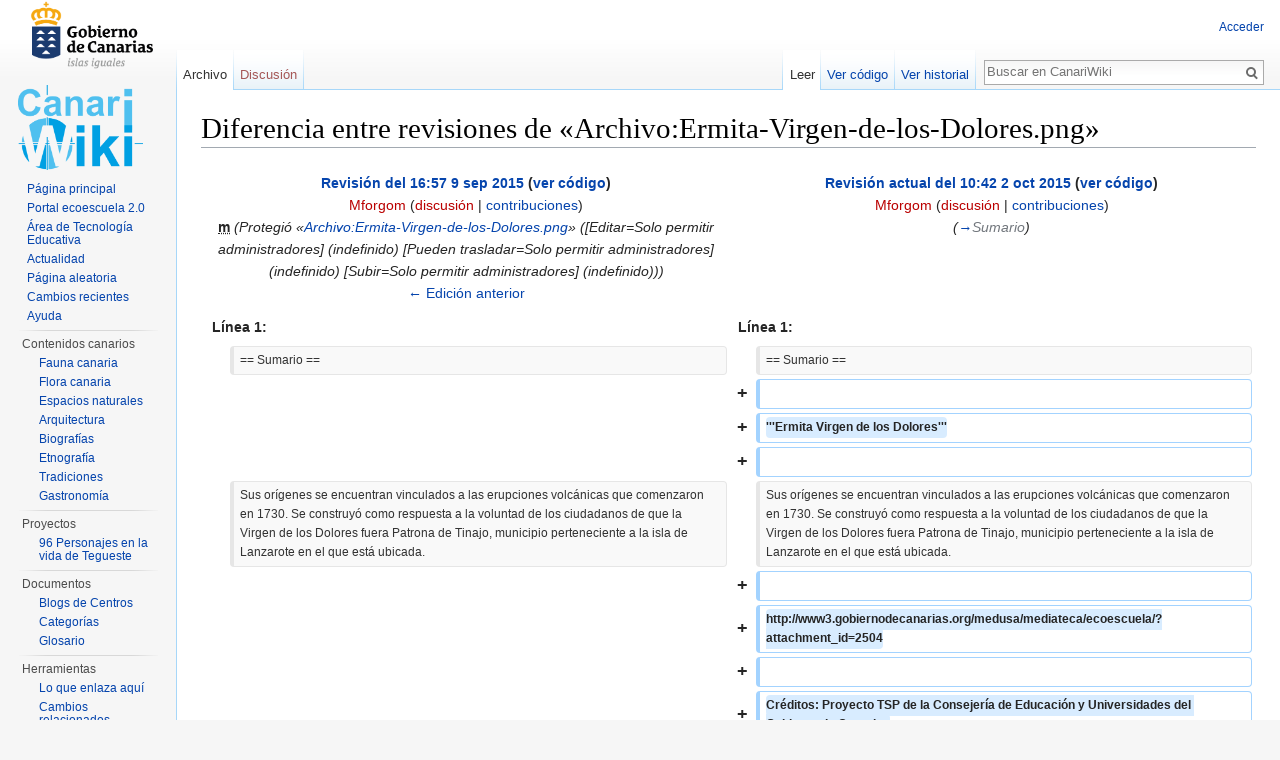

--- FILE ---
content_type: text/html; charset=UTF-8
request_url: https://www3.gobiernodecanarias.org/medusa/wiki/index.php?title=Archivo:Ermita-Virgen-de-los-Dolores.png&oldid=4839&diff=prev
body_size: 8863
content:
<!DOCTYPE html>
<html class="client-nojs" lang="es" dir="ltr">
<head>
<meta charset="UTF-8"/>
<title>Diferencia entre revisiones de «Archivo:Ermita-Virgen-de-los-Dolores.png» - CanariWiki</title>
<script>document.documentElement.className = document.documentElement.className.replace( /(^|\s)client-nojs(\s|$)/, "$1client-js$2" );</script>
<script>(window.RLQ=window.RLQ||[]).push(function(){mw.config.set({"wgCanonicalNamespace":"File","wgCanonicalSpecialPageName":false,"wgNamespaceNumber":6,"wgPageName":"Archivo:Ermita-Virgen-de-los-Dolores.png","wgTitle":"Ermita-Virgen-de-los-Dolores.png","wgCurRevisionId":4839,"wgRevisionId":4839,"wgArticleId":1089,"wgIsArticle":true,"wgIsRedirect":false,"wgAction":"view","wgUserName":null,"wgUserGroups":["*"],"wgCategories":[],"wgBreakFrames":false,"wgPageContentLanguage":"es","wgPageContentModel":"wikitext","wgSeparatorTransformTable":[",\t."," \t,"],"wgDigitTransformTable":["",""],"wgDefaultDateFormat":"dmy","wgMonthNames":["","enero","febrero","marzo","abril","mayo","junio","julio","agosto","septiembre","octubre","noviembre","diciembre"],"wgMonthNamesShort":["","ene","feb","mar","abr","may","jun","jul","ago","sep","oct","nov","dic"],"wgRelevantPageName":"Archivo:Ermita-Virgen-de-los-Dolores.png","wgRelevantArticleId":1089,"wgRequestId":"1eb4ddce0fdebc59dbc16e29","wgIsProbablyEditable":false,"wgRelevantPageIsProbablyEditable":false,"wgRestrictionEdit":["sysop"],"wgRestrictionMove":["sysop"],"wgRestrictionUpload":["sysop"],"wgWikiEditorEnabledModules":{"toolbar":true,"preview":true,"publish":true},"wgVisualEditor":{"pageLanguageCode":"es","pageLanguageDir":"ltr","usePageImages":false,"usePageDescriptions":false},"wgDiffOldId":3435,"wgDiffNewId":4839,"wgVisualEditorToolbarScrollOffset":0,"wgEditSubmitButtonLabelPublish":false});mw.loader.state({"site.styles":"ready","noscript":"ready","user.styles":"ready","user":"ready","user.options":"loading","user.tokens":"loading","mediawiki.diff.styles":"ready","filepage":"ready","mediawiki.action.view.filepage":"ready","ext.visualEditor.desktopArticleTarget.noscript":"ready","mediawiki.legacy.shared":"ready","mediawiki.legacy.commonPrint":"ready","mediawiki.sectionAnchor":"ready","mediawiki.skinning.interface":"ready","skins.vector.styles":"ready"});mw.loader.implement("user.options@0qprsob",function($,jQuery,require,module){mw.user.options.set({"variant":"es"});});mw.loader.implement("user.tokens@1oxje1j",function ( $, jQuery, require, module ) {
mw.user.tokens.set({"editToken":"+\\","patrolToken":"+\\","watchToken":"+\\","csrfToken":"+\\"});/*@nomin*/

});mw.loader.load(["mediawiki.action.view.metadata","site","mediawiki.page.startup","mediawiki.user","mediawiki.hidpi","mediawiki.page.ready","mediawiki.searchSuggest","ext.visualEditor.desktopArticleTarget.init","ext.visualEditor.targetLoader","skins.vector.js"]);});</script>
<link rel="stylesheet" href="/medusa/wiki/load.php?debug=false&amp;lang=es&amp;modules=ext.visualEditor.desktopArticleTarget.noscript%7Cmediawiki.action.view.filepage%7Cmediawiki.diff.styles%7Cmediawiki.legacy.commonPrint%2Cshared%7Cmediawiki.sectionAnchor%7Cmediawiki.skinning.interface%7Cskins.vector.styles&amp;only=styles&amp;skin=vector"/>
<script async="" src="/medusa/wiki/load.php?debug=false&amp;lang=es&amp;modules=startup&amp;only=scripts&amp;skin=vector"></script>
<meta name="ResourceLoaderDynamicStyles" content=""/>
<link rel="stylesheet" href="/medusa/wiki/load.php?debug=false&amp;lang=es&amp;modules=site.styles&amp;only=styles&amp;skin=vector"/>
<meta name="generator" content="MediaWiki 1.30.1"/>
<meta name="robots" content="noindex,nofollow"/>
<link rel="shortcut icon" href="/favicon.ico"/>
<link rel="search" type="application/opensearchdescription+xml" href="/medusa/wiki/opensearch_desc.php" title="CanariWiki (es)"/>
<link rel="EditURI" type="application/rsd+xml" href="https://www3.gobiernodecanarias.org/medusa/wiki/api.php?action=rsd"/>
<link rel="alternate" type="application/atom+xml" title="Suministro Atom de CanariWiki" href="/medusa/wiki/index.php?title=Especial:CambiosRecientes&amp;feed=atom"/>
<!--[if lt IE 9]><script src="/resources/lib/html5shiv/html5shiv.min.js"></script><![endif]-->
</head>
<body class="mediawiki ltr sitedir-ltr mw-hide-empty-elt ns-6 ns-subject page-Archivo_Ermita-Virgen-de-los-Dolores_png rootpage-Archivo_Ermita-Virgen-de-los-Dolores_png skin-vector action-view">		<div id="logogobcan" class="noprint"></div>
		<div id="mw-page-base" class="noprint"></div>
		<div id="mw-head-base" class="noprint"></div>
		<div id="content" class="mw-body" role="main">
			<a id="top"></a>

						<div class="mw-indicators mw-body-content">
</div>
			<h1 id="firstHeading" class="firstHeading" lang="es">Diferencia entre revisiones de «Archivo:Ermita-Virgen-de-los-Dolores.png»</h1>
									<div id="bodyContent" class="mw-body-content">
									<div id="siteSub">De CanariWiki</div>
								<div id="contentSub"></div>
												<div id="jump-to-nav" class="mw-jump">
					Saltar a:					<a href="#mw-head">navegación</a>, 					<a href="#p-search">buscar</a>
				</div>
				<div id="mw-content-text"><div id="mw-imagepage-content" lang="es" dir="ltr" class="mw-content-ltr"><table class="diff diff-contentalign-left" data-mw="interface">
				<col class="diff-marker" />
				<col class="diff-content" />
				<col class="diff-marker" />
				<col class="diff-content" />
				<tr style="vertical-align: top;" lang="es">
				<td colspan="2" class="diff-otitle"><div id="mw-diff-otitle1"><strong><a href="/medusa/wiki/index.php?title=Archivo:Ermita-Virgen-de-los-Dolores.png&amp;oldid=3435" title="Archivo:Ermita-Virgen-de-los-Dolores.png">Revisión del 16:57 9 sep 2015</a> <span class="mw-diff-edit">(<a href="/medusa/wiki/index.php?title=Archivo:Ermita-Virgen-de-los-Dolores.png&amp;action=edit&amp;oldid=3435" title="Archivo:Ermita-Virgen-de-los-Dolores.png">ver código</a>)</span></strong></div><div id="mw-diff-otitle2"><a href="/medusa/wiki/index.php?title=Usuario:Mforgom&amp;action=edit&amp;redlink=1" class="new mw-userlink" title="Usuario:Mforgom (la página no existe)"><bdi>Mforgom</bdi></a> <span class="mw-usertoollinks">(<a href="/medusa/wiki/index.php?title=Usuario_discusi%C3%B3n:Mforgom&amp;action=edit&amp;redlink=1" class="new mw-usertoollinks-talk" title="Usuario discusión:Mforgom (la página no existe)">discusión</a> | <a href="/medusa/wiki/index.php?title=Especial:Contribuciones/Mforgom" class="mw-usertoollinks-contribs" title="Especial:Contribuciones/Mforgom">contribuciones</a>)</span></div><div id="mw-diff-otitle3"><abbr class="minoredit" title="Esta es una edición menor">m</abbr> <span class="comment">(Protegió «<a href="/medusa/wiki/index.php?title=Archivo:Ermita-Virgen-de-los-Dolores.png" title="Archivo:Ermita-Virgen-de-los-Dolores.png">Archivo:Ermita-Virgen-de-los-Dolores.png</a>» ([Editar=Solo permitir administradores] (indefinido) [Pueden trasladar=Solo permitir administradores] (indefinido) [Subir=Solo permitir administradores] (indefinido)))</span></div><div id="mw-diff-otitle5"></div><div id="mw-diff-otitle4"><a href="/medusa/wiki/index.php?title=Archivo:Ermita-Virgen-de-los-Dolores.png&amp;diff=prev&amp;oldid=3435" title="Archivo:Ermita-Virgen-de-los-Dolores.png" id="differences-prevlink">← Edición anterior</a></div></td>
				<td colspan="2" class="diff-ntitle"><div id="mw-diff-ntitle1"><strong><a href="/medusa/wiki/index.php?title=Archivo:Ermita-Virgen-de-los-Dolores.png&amp;oldid=4839" title="Archivo:Ermita-Virgen-de-los-Dolores.png">Revisión actual del 10:42 2 oct 2015</a> <span class="mw-diff-edit">(<a href="/medusa/wiki/index.php?title=Archivo:Ermita-Virgen-de-los-Dolores.png&amp;action=edit" title="Archivo:Ermita-Virgen-de-los-Dolores.png">ver código</a>)</span> </strong></div><div id="mw-diff-ntitle2"><a href="/medusa/wiki/index.php?title=Usuario:Mforgom&amp;action=edit&amp;redlink=1" class="new mw-userlink" title="Usuario:Mforgom (la página no existe)"><bdi>Mforgom</bdi></a> <span class="mw-usertoollinks">(<a href="/medusa/wiki/index.php?title=Usuario_discusi%C3%B3n:Mforgom&amp;action=edit&amp;redlink=1" class="new mw-usertoollinks-talk" title="Usuario discusión:Mforgom (la página no existe)">discusión</a> | <a href="/medusa/wiki/index.php?title=Especial:Contribuciones/Mforgom" class="mw-usertoollinks-contribs" title="Especial:Contribuciones/Mforgom">contribuciones</a>)</span> </div><div id="mw-diff-ntitle3"> <span class="comment">(<a href="#Sumario">→</a>‎<span dir="auto"><span class="autocomment">Sumario</span></span>)</span></div><div id="mw-diff-ntitle5"></div><div id="mw-diff-ntitle4">&#160;</div></td>
				</tr><tr><td colspan="2" class="diff-lineno" id="mw-diff-left-l1" >Línea 1:</td>
<td colspan="2" class="diff-lineno">Línea 1:</td></tr>
<tr><td class='diff-marker'>&#160;</td><td class='diff-context'><div>== Sumario ==</div></td><td class='diff-marker'>&#160;</td><td class='diff-context'><div>== Sumario ==</div></td></tr>
<tr><td colspan="2">&#160;</td><td class='diff-marker'>+</td><td class='diff-addedline'><div><ins class="diffchange"></ins></div></td></tr>
<tr><td colspan="2">&#160;</td><td class='diff-marker'>+</td><td class='diff-addedline'><div><ins class="diffchange">'''Ermita Virgen de los Dolores'''</ins></div></td></tr>
<tr><td colspan="2">&#160;</td><td class='diff-marker'>+</td><td class='diff-addedline'><div><ins class="diffchange"></ins></div></td></tr>
<tr><td class='diff-marker'>&#160;</td><td class='diff-context'><div>Sus orígenes se encuentran vinculados a las erupciones volcánicas que comenzaron en 1730. Se construyó como respuesta a la voluntad de los ciudadanos de que la Virgen de los Dolores fuera Patrona de Tinajo, municipio perteneciente a la isla de Lanzarote en el que está ubicada.</div></td><td class='diff-marker'>&#160;</td><td class='diff-context'><div>Sus orígenes se encuentran vinculados a las erupciones volcánicas que comenzaron en 1730. Se construyó como respuesta a la voluntad de los ciudadanos de que la Virgen de los Dolores fuera Patrona de Tinajo, municipio perteneciente a la isla de Lanzarote en el que está ubicada.</div></td></tr>
<tr><td colspan="2">&#160;</td><td class='diff-marker'>+</td><td class='diff-addedline'><div><ins class="diffchange"></ins></div></td></tr>
<tr><td colspan="2">&#160;</td><td class='diff-marker'>+</td><td class='diff-addedline'><div><ins class="diffchange">http://www3.gobiernodecanarias.org/medusa/mediateca/ecoescuela/?attachment_id=2504</ins></div></td></tr>
<tr><td colspan="2">&#160;</td><td class='diff-marker'>+</td><td class='diff-addedline'><div><ins class="diffchange"></ins></div></td></tr>
<tr><td colspan="2">&#160;</td><td class='diff-marker'>+</td><td class='diff-addedline'><div><ins class="diffchange">Créditos: Proyecto TSP de la Consejería de Educación y Universidades del Gobierno de Canarias</ins></div></td></tr>
<tr><td colspan="2">&#160;</td><td class='diff-marker'>+</td><td class='diff-addedline'><div><ins class="diffchange"></ins></div></td></tr>
<tr><td colspan="2">&#160;</td><td class='diff-marker'>+</td><td class='diff-addedline'><div><ins class="diffchange">[[Archivo:Logos_proyecto_tsp.png]]</ins></div></td></tr>
<tr><td colspan="2">&#160;</td><td class='diff-marker'>+</td><td class='diff-addedline'><div><ins class="diffchange"></ins></div></td></tr>
<tr><td class='diff-marker'>&#160;</td><td class='diff-context'><div>== Licencia ==</div></td><td class='diff-marker'>&#160;</td><td class='diff-context'><div>== Licencia ==</div></td></tr>
<tr><td class='diff-marker'>&#160;</td><td class='diff-context'><div>{{CC by-nc-sa}}</div></td><td class='diff-marker'>&#160;</td><td class='diff-context'><div>{{CC by-nc-sa}}</div></td></tr>
</table><hr class='diff-hr' id='mw-oldid' />
		<h2 class='diff-currentversion-title'>Revisión actual del 10:42 2 oct 2015</h2>
<div class="mw-parser-output"><h2><span class="mw-headline" id="Sumario">Sumario</span></h2>
<p><b>Ermita Virgen de los Dolores</b>
</p><p>Sus orígenes se encuentran vinculados a las erupciones volcánicas que comenzaron en 1730. Se construyó como respuesta a la voluntad de los ciudadanos de que la Virgen de los Dolores fuera Patrona de Tinajo, municipio perteneciente a la isla de Lanzarote en el que está ubicada.
</p><p><a rel="nofollow" class="external free" href="http://www3.gobiernodecanarias.org/medusa/mediateca/ecoescuela/?attachment_id=2504">http://www3.gobiernodecanarias.org/medusa/mediateca/ecoescuela/?attachment_id=2504</a>
</p><p>Créditos: Proyecto TSP de la Consejería de Educación y Universidades del Gobierno de Canarias
</p>
<div class="MediaTransformError" style="width: 493px; height: 0px; display:inline-block;">Error al crear miniatura: No se ha podido guardar la miniatura</div>
<h2><span class="mw-headline" id="Licencia">Licencia</span></h2>
<p>Licencia Creative commons: <b>Atribución-NoComercial-CompartirIgual</b> || <b>(CC BY-NC-SA)</b> || <img alt="Cc-by new.svg" src="/medusa/wiki/images/thumb/3/3c/Cc-by_new.svg/25px-Cc-by_new.svg.png" width="25" height="25" srcset="/medusa/wiki/images/thumb/3/3c/Cc-by_new.svg/38px-Cc-by_new.svg.png 1.5x, /medusa/wiki/images/thumb/3/3c/Cc-by_new.svg/50px-Cc-by_new.svg.png 2x" />&#160;<img alt="Cc-nc.svg" src="/medusa/wiki/images/thumb/d/db/Cc-nc.svg/25px-Cc-nc.svg.png" width="25" height="25" srcset="/medusa/wiki/images/thumb/d/db/Cc-nc.svg/38px-Cc-nc.svg.png 1.5x, /medusa/wiki/images/thumb/d/db/Cc-nc.svg/50px-Cc-nc.svg.png 2x" />&#160;<img alt="Cc-sa.svg" src="/medusa/wiki/images/thumb/2/29/Cc-sa.svg/25px-Cc-sa.svg.png" width="25" height="25" srcset="/medusa/wiki/images/thumb/2/29/Cc-sa.svg/38px-Cc-sa.svg.png 1.5x, /medusa/wiki/images/thumb/2/29/Cc-sa.svg/50px-Cc-sa.svg.png 2x" />
</p>
<div class="floatleft"><a href="/medusa/wiki/index.php?title=Archivo:Cc-by_new.svg" class="image" title="Atribution"><img alt="Atribution" src="/medusa/wiki/images/thumb/3/3c/Cc-by_new.svg/40px-Cc-by_new.svg.png" width="40" height="40" srcset="/medusa/wiki/images/thumb/3/3c/Cc-by_new.svg/60px-Cc-by_new.svg.png 1.5x, /medusa/wiki/images/thumb/3/3c/Cc-by_new.svg/80px-Cc-by_new.svg.png 2x" /></a></div>
<p><b>Atribución</b> (BY)
El beneficiario de la licencia tiene el derecho de copiar, distribuir, exhibir y representar la obra y hacer obras derivadas siempre y cuando reconozca y cite la obra de la forma especificada por el autor o el licenciante.
</p>
<div class="floatleft"><a href="/medusa/wiki/index.php?title=Archivo:Cc-nc.svg" class="image" title="Non-commercial"><img alt="Non-commercial" src="/medusa/wiki/images/thumb/d/db/Cc-nc.svg/40px-Cc-nc.svg.png" width="40" height="40" srcset="/medusa/wiki/images/thumb/d/db/Cc-nc.svg/60px-Cc-nc.svg.png 1.5x, /medusa/wiki/images/thumb/d/db/Cc-nc.svg/80px-Cc-nc.svg.png 2x" /></a></div>
<p><b>No Comercial</b> (NC)
El beneficiario de la licencia tiene el derecho de copiar, distribuir, exhibir y representar la obra y hacer obras derivadas para fines no comerciales.
</p>
<div class="floatleft"><a href="/medusa/wiki/index.php?title=Archivo:Cc-sa.svg" class="image" title="Share-alike"><img alt="Share-alike" src="/medusa/wiki/images/thumb/2/29/Cc-sa.svg/40px-Cc-sa.svg.png" width="40" height="40" srcset="/medusa/wiki/images/thumb/2/29/Cc-sa.svg/60px-Cc-sa.svg.png 1.5x, /medusa/wiki/images/thumb/2/29/Cc-sa.svg/80px-Cc-sa.svg.png 2x" /></a></div>
<p><b>Compartir Igual</b> (SA)
El beneficiario de la licencia tiene el derecho de distribuir obras derivadas bajo una licencia idéntica a la licencia que regula la obra original.
</p>
<!-- 
NewPP limit report
Cached time: 20260125211643
Cache expiry: 86400
Dynamic content: false
CPU time usage: 0.013 seconds
Real time usage: 0.028 seconds
Preprocessor visited node count: 8/1000000
Preprocessor generated node count: 22/1000000
Post‐expand include size: 940/2097152 bytes
Template argument size: 0/2097152 bytes
Highest expansion depth: 2/40
Expensive parser function count: 0/100
-->
<!--
Transclusion expansion time report (%,ms,calls,template)
100.00%    2.004      1 Plantilla:CC_by-nc-sa
100.00%    2.004      1 -total
-->
</div>
<!-- Saved in parser cache with key canari_wiki:pcache:idhash:1089-0!canonical and timestamp 20260125211643 and revision id 4839
 -->
</div><h2 id="filehistory">Historial del archivo</h2>
<div id="mw-imagepage-section-filehistory">
<p>Haz clic sobre una fecha/hora para ver el
archivo a esa fecha.
</p>
<table class="wikitable filehistory">
<tr><th></th><th>Fecha y hora</th><th>Miniatura</th><th>Dimensiones</th><th>Usuario</th><th>Comentario</th></tr>
<tr><td>actual</td><td class='filehistory-selected' style='white-space: nowrap;'><a href="/medusa/wiki/images/1/11/Ermita-Virgen-de-los-Dolores.png">16:57 9 sep 2015</a></td><td><a href="/medusa/wiki/images/1/11/Ermita-Virgen-de-los-Dolores.png"><img alt="Miniatura de la versión del 16:57 9 sep 2015" src="/medusa/wiki/images/thumb/1/11/Ermita-Virgen-de-los-Dolores.png/120px-Ermita-Virgen-de-los-Dolores.png" width="120" height="85" /></a></td><td>700 × 495 <span style="white-space: nowrap;">(216 KB)</span></td><td><a href="/medusa/wiki/index.php?title=Usuario:Mforgom&amp;action=edit&amp;redlink=1" class="new mw-userlink" title="Usuario:Mforgom (la página no existe)"><bdi>Mforgom</bdi></a><span style="white-space: nowrap;"> <span class="mw-usertoollinks">(<a href="/medusa/wiki/index.php?title=Usuario_discusi%C3%B3n:Mforgom&amp;action=edit&amp;redlink=1" class="new mw-usertoollinks-talk" title="Usuario discusión:Mforgom (la página no existe)">discusión</a> | <a href="/medusa/wiki/index.php?title=Especial:Contribuciones/Mforgom" class="mw-usertoollinks-contribs" title="Especial:Contribuciones/Mforgom">contribuciones</a>)</span></span></td><td dir="ltr">Sus orígenes se encuentran vinculados a las erupciones volcánicas que comenzaron en 1730. Se construyó como respuesta a la voluntad de los ciudadanos de que la Virgen de los Dolores fuera Patrona de Tinajo, municipio perteneciente a la isla de Lanza...</td></tr>
</table>

</div>
<ul>
<li id="mw-imagepage-upload-disallowed">No puedes sobrescribir este archivo.</li>
</ul>
<h2 id="filelinks">Usos del archivo</h2>
<div id='mw-imagepage-section-linkstoimage'>
<p>La siguiente página enlaza a este archivo:
</p><ul class="mw-imagepage-linkstoimage">
<li class="mw-imagepage-linkstoimage-ns0"><a href="/medusa/wiki/index.php?title=Ermita_Virgen_de_los_Dolores" title="Ermita Virgen de los Dolores">Ermita Virgen de los Dolores</a></li>
</ul>
</div>
<h2 id="metadata">Metadatos</h2>
<div class="mw-imagepage-section-metadata">Este archivo contiene información adicional, probablemente añadida por la cámara digital o el escáner usado para crearlo o digitalizarlo.
Si el archivo ha sido modificado desde su estado original, pueden haberse perdido algunos detalles.<table id="mw_metadata" class="mw_metadata">
<tr class="exif-xresolution collapsable"><th>Resolución horizontal</th><td>37,8 dpc</td></tr><tr class="exif-yresolution collapsable"><th>Resolución vertical</th><td>37,8 dpc</td></tr></table>
</div>
</div>					<div class="printfooter">
						Obtenido de «<a dir="ltr" href="https://www3.gobiernodecanarias.org/medusa/wiki/index.php?title=Archivo:Ermita-Virgen-de-los-Dolores.png&amp;oldid=4839">https://www3.gobiernodecanarias.org/medusa/wiki/index.php?title=Archivo:Ermita-Virgen-de-los-Dolores.png&amp;oldid=4839</a>»					</div>
				<div id="catlinks" class="catlinks catlinks-allhidden" data-mw="interface"></div>				<div class="visualClear"></div>
							</div>
		</div>
		<div id="mw-navigation">
			<h2>Menú de navegación</h2>

			<div id="mw-head">
									<div id="p-personal" role="navigation" class="" aria-labelledby="p-personal-label">
						<h3 id="p-personal-label">Herramientas personales</h3>
						<ul>
							<li id="pt-createaccount"><a href="/medusa/wiki/index.php?title=Especial:Crear_una_cuenta&amp;returnto=Archivo%3AErmita-Virgen-de-los-Dolores.png&amp;returntoquery=oldid%3D4839%26diff%3Dprev" title="Te recomendamos crear una cuenta e iniciar sesión; sin embargo, no es obligatorio">Crear una cuenta</a></li><li id="pt-login"><a href="/medusa/wiki/index.php?title=Especial:Entrar&amp;returnto=Archivo%3AErmita-Virgen-de-los-Dolores.png&amp;returntoquery=oldid%3D4839%26diff%3Dprev" title="Te recomendamos iniciar sesión, aunque no es obligatorio [o]" accesskey="o">Acceder</a></li>						</ul>
					</div>
									<div id="left-navigation">
										<div id="p-namespaces" role="navigation" class="vectorTabs" aria-labelledby="p-namespaces-label">
						<h3 id="p-namespaces-label">Espacios de nombres</h3>
						<ul>
															<li  id="ca-nstab-image" class="selected"><span><a href="/medusa/wiki/index.php?title=Archivo:Ermita-Virgen-de-los-Dolores.png"  title="Ver la página del archivo [c]" accesskey="c">Archivo</a></span></li>
															<li  id="ca-talk" class="new"><span><a href="/medusa/wiki/index.php?title=Archivo_discusi%C3%B3n:Ermita-Virgen-de-los-Dolores.png&amp;action=edit&amp;redlink=1"  title="Discusión acerca de la página de contenido [t]" accesskey="t" rel="discussion">Discusión</a></span></li>
													</ul>
					</div>
										<div id="p-variants" role="navigation" class="vectorMenu emptyPortlet" aria-labelledby="p-variants-label">
												<h3 id="p-variants-label">
							<span>Variantes</span><a href="#"></a>
						</h3>

						<div class="menu">
							<ul>
															</ul>
						</div>
					</div>
									</div>
				<div id="right-navigation">
										<div id="p-views" role="navigation" class="vectorTabs" aria-labelledby="p-views-label">
						<h3 id="p-views-label">Vistas</h3>
						<ul>
															<li id="ca-view" class="selected"><span><a href="/medusa/wiki/index.php?title=Archivo:Ermita-Virgen-de-los-Dolores.png" >Leer</a></span></li>
															<li id="ca-viewsource"><span><a href="/medusa/wiki/index.php?title=Archivo:Ermita-Virgen-de-los-Dolores.png&amp;action=edit"  title="Esta página está protegida.&#10;Puedes ver su código fuente [e]" accesskey="e">Ver código</a></span></li>
															<li id="ca-history" class="collapsible"><span><a href="/medusa/wiki/index.php?title=Archivo:Ermita-Virgen-de-los-Dolores.png&amp;action=history"  title="Versiones anteriores de esta página [h]" accesskey="h">Ver historial</a></span></li>
													</ul>
					</div>
										<div id="p-cactions" role="navigation" class="vectorMenu emptyPortlet" aria-labelledby="p-cactions-label">
						<h3 id="p-cactions-label"><span>Más</span><a href="#"></a></h3>

						<div class="menu">
							<ul>
															</ul>
						</div>
					</div>
										<div id="p-search" role="search">
						<h3>
							<label for="searchInput">Buscar</label>
						</h3>

						<form action="/medusa/wiki/index.php" id="searchform">
							<div id="simpleSearch">
							<input type="search" name="search" placeholder="Buscar en CanariWiki" title="Buscar en CanariWiki [f]" accesskey="f" id="searchInput"/><input type="hidden" value="Especial:Buscar" name="title"/><input type="submit" name="fulltext" value="Buscar" title="Buscar este texto en las páginas" id="mw-searchButton" class="searchButton mw-fallbackSearchButton"/><input type="submit" name="go" value="Ir" title="Ir a la página con este nombre exacto si existe" id="searchButton" class="searchButton"/>							</div>
						</form>
					</div>
									</div>
			</div>
			<div id="mw-panel">
				<div id="p-logo" role="banner"><a class="mw-wiki-logo" href="/medusa/wiki/index.php?title=P%C3%A1gina_principal"  title="Visitar la página principal"></a></div>
						<div class="portal" role="navigation" id='p-navigation' aria-labelledby='p-navigation-label'>
			<h3 id='p-navigation-label'>Navegación</h3>

			<div class="body">
									<ul>
						<li id="n-mainpage-description"><a href="/medusa/wiki/index.php?title=P%C3%A1gina_principal" title="Visitar la página principal [z]" accesskey="z">Página principal</a></li><li id="n-Portal-ecoescuela-2.0"><a href="http://www.gobiernodecanarias.org/medusa/portal/" rel="nofollow">Portal ecoescuela 2.0</a></li><li id="n-.C3.81rea-de-Tecnolog.C3.ADa-Educativa"><a href="http://www.gobiernodecanarias.org/medusa/ecoescuela/ate/" rel="nofollow">Área de Tecnología Educativa</a></li><li id="n-currentevents"><a href="/medusa/wiki/index.php?title=CanariWiki:Actualidad" title="Encuentra información de contexto sobre acontecimientos actuales">Actualidad</a></li><li id="n-randompage"><a href="/medusa/wiki/index.php?title=Especial:Aleatoria" title="Cargar una página al azar [x]" accesskey="x">Página aleatoria</a></li><li id="n-recentchanges"><a href="/medusa/wiki/index.php?title=Especial:CambiosRecientes" title="Lista de cambios recientes en el wiki [r]" accesskey="r">Cambios recientes</a></li><li id="n-help"><a href="/medusa/wiki/index.php?title=Ayuda:Contents/es" title="El lugar para aprender">Ayuda</a></li>					</ul>
							</div>
		</div>
			<div class="portal" role="navigation" id='p-Contenidos_canarios' aria-labelledby='p-Contenidos_canarios-label'>
			<h3 id='p-Contenidos_canarios-label'>Contenidos canarios</h3>

			<div class="body">
									<ul>
						<li id="n-Fauna-canaria"><a href="http://www3.gobiernodecanarias.org/medusa/wiki/index.php?title=Categoría:Fauna_canaria" rel="nofollow">Fauna canaria</a></li><li id="n-Flora-canaria"><a href="http://www3.gobiernodecanarias.org/medusa/wiki/index.php?title=Categoría:Flora_canaria" rel="nofollow">Flora canaria</a></li><li id="n-Espacios-naturales"><a href="http://www3.gobiernodecanarias.org/medusa/wiki/index.php?title=Categoría:Espacios_naturales" rel="nofollow">Espacios naturales</a></li><li id="n-Arquitectura"><a href="http://www3.gobiernodecanarias.org/medusa/wiki/index.php?title=Categoría:Arquitectura" rel="nofollow">Arquitectura</a></li><li id="n-Biograf.C3.ADas"><a href="http://www3.gobiernodecanarias.org/medusa/wiki/index.php?title=Categoría:Biografías" rel="nofollow">Biografías</a></li><li id="n-Etnograf.C3.ADa"><a href="http://www3.gobiernodecanarias.org/medusa/wiki/index.php?title=Categoría:Etnografía" rel="nofollow">Etnografía</a></li><li id="n-Tradiciones"><a href="http://www3.gobiernodecanarias.org/medusa/wiki/index.php?title=Categoría:Tradiciones" rel="nofollow">Tradiciones</a></li><li id="n-Gastronom.C3.ADa"><a href="http://www3.gobiernodecanarias.org/medusa/wiki/index.php?title=Categoría:Gastronomía" rel="nofollow">Gastronomía</a></li>					</ul>
							</div>
		</div>
			<div class="portal" role="navigation" id='p-Proyectos' aria-labelledby='p-Proyectos-label'>
			<h3 id='p-Proyectos-label'>Proyectos</h3>

			<div class="body">
									<ul>
						<li id="n-96-Personajes-en-la-vida-de-Tegueste"><a href="http://www3.gobiernodecanarias.org/medusa/wiki/index.php?title=Categoría:96_Personajes_en_la_vida_de_Tegueste" rel="nofollow">96 Personajes en la vida de Tegueste</a></li>					</ul>
							</div>
		</div>
			<div class="portal" role="navigation" id='p-Documentos' aria-labelledby='p-Documentos-label'>
			<h3 id='p-Documentos-label'>Documentos</h3>

			<div class="body">
									<ul>
						<li id="n-Blogs-de-Centros"><a href="http://www.gobiernodecanarias.org/medusa/edublog/" rel="nofollow">Blogs de Centros</a></li><li id="n-Categor.C3.ADas"><a href="http://www3.gobiernodecanarias.org/medusa/wiki/index.php/Especial:Categor%C3%ADas" rel="nofollow">Categorías</a></li><li id="n-Glosario"><a href="/medusa/wiki/index.php?title=Glosario">Glosario</a></li>					</ul>
							</div>
		</div>
			<div class="portal" role="navigation" id='p-tb' aria-labelledby='p-tb-label'>
			<h3 id='p-tb-label'>Herramientas</h3>

			<div class="body">
									<ul>
						<li id="t-whatlinkshere"><a href="/medusa/wiki/index.php?title=Especial:LoQueEnlazaAqu%C3%AD/Archivo:Ermita-Virgen-de-los-Dolores.png" title="Lista de todas las páginas del wiki que enlazan aquí [j]" accesskey="j">Lo que enlaza aquí</a></li><li id="t-recentchangeslinked"><a href="/medusa/wiki/index.php?title=Especial:CambiosEnEnlazadas/Archivo:Ermita-Virgen-de-los-Dolores.png" rel="nofollow" title="Cambios recientes en las páginas que enlazan con esta [k]" accesskey="k">Cambios relacionados</a></li><li id="t-specialpages"><a href="/medusa/wiki/index.php?title=Especial:P%C3%A1ginasEspeciales" title="Lista de todas las páginas especiales [q]" accesskey="q">Páginas especiales</a></li><li id="t-print"><a href="/medusa/wiki/index.php?title=Archivo:Ermita-Virgen-de-los-Dolores.png&amp;oldid=4839&amp;diff=prev&amp;printable=yes" rel="alternate" title="Versión imprimible de esta página [p]" accesskey="p">Versión para imprimir</a></li><li id="t-permalink"><a href="/medusa/wiki/index.php?title=Archivo:Ermita-Virgen-de-los-Dolores.png&amp;oldid=4839" title="Enlace permanente a esta versión de la página">Enlace permanente</a></li><li id="t-info"><a href="/medusa/wiki/index.php?title=Archivo:Ermita-Virgen-de-los-Dolores.png&amp;action=info" title="Más información sobre esta página">Información de la página</a></li>					</ul>
							</div>
		</div>
				</div>
		</div>
		<div id="footer" role="contentinfo">
							<ul id="footer-info">
											<li id="footer-info-lastmod"> Se editó esta página por última vez el 2 oct 2015 a las 10:42.</li>
									</ul>
							<ul id="footer-places">
											<li id="footer-places-privacy"><a href="/medusa/wiki/index.php?title=CanariWiki:Normativa_de_privacidad" title="CanariWiki:Normativa de privacidad">Normativa de privacidad</a></li>
											<li id="footer-places-about"><a href="/medusa/wiki/index.php?title=CanariWiki:Acerca_de" title="CanariWiki:Acerca de">Acerca de CanariWiki</a></li>
											<li id="footer-places-disclaimer"><a href="/medusa/wiki/index.php?title=CanariWiki:Descargo_general" title="CanariWiki:Descargo general">Exoneraciones</a></li>
									</ul>
										<ul id="footer-icons" class="noprint">
											<li id="footer-poweredbyico">
							<a href="//www.mediawiki.org/"><img src="/medusa/wiki/resources/assets/poweredby_mediawiki_88x31.png" alt="Powered by MediaWiki" srcset="/medusa/wiki/resources/assets/poweredby_mediawiki_132x47.png 1.5x, /medusa/wiki/resources/assets/poweredby_mediawiki_176x62.png 2x" width="88" height="31"/></a>						</li>
									</ul>
						<div style="clear:both"></div>
		</div>
		<script>(window.RLQ=window.RLQ||[]).push(function(){mw.config.set({"wgPageParseReport":{"limitreport":{"cputime":"0.013","walltime":"0.028","ppvisitednodes":{"value":8,"limit":1000000},"ppgeneratednodes":{"value":22,"limit":1000000},"postexpandincludesize":{"value":940,"limit":2097152},"templateargumentsize":{"value":0,"limit":2097152},"expansiondepth":{"value":2,"limit":40},"expensivefunctioncount":{"value":0,"limit":100},"timingprofile":["100.00%    2.004      1 Plantilla:CC_by-nc-sa","100.00%    2.004      1 -total"]},"cachereport":{"timestamp":"20260125211644","ttl":86400,"transientcontent":false}}});});</script><!-- Matomo -->
<script type="text/javascript">
  var _paq = _paq || [];
  _paq.push(["trackPageView"]);
  _paq.push(["enableLinkTracking"]);

  (function() {
    var u = (("https:" == document.location.protocol) ? "https" : "http") + "://";
    _paq.push(["setTrackerUrl", u+"www3.gobiernodecanarias.org/educacion/cau_ce/estadisticasweb/"+"piwik.php"]);
    _paq.push(["setSiteId", "38"]);
    var d=document, g=d.createElement("script"), s=d.getElementsByTagName("script")[0]; g.type="text/javascript";
    g.defer=true; g.async=true; g.src=u+"www3.gobiernodecanarias.org/educacion/cau_ce/estadisticasweb/scripts/piwik-canariwiki.js"; s.parentNode.insertBefore(g,s);
  })();
</script>
<!-- End Matomo Code -->

<!-- Matomo Image Tracker -->
<noscript><img src="https://www3.gobiernodecanarias.org/educacion/cau_ce/estadisticasweb/piwik.php?idsite=38&rec=1" style="border:0" alt="" /></noscript>
<!-- End Matomo --><script>(window.RLQ=window.RLQ||[]).push(function(){mw.config.set({"wgBackendResponseTime":213});});</script>
	</body>
</html>


--- FILE ---
content_type: text/css; charset=utf-8
request_url: https://www3.gobiernodecanarias.org/medusa/wiki/load.php?debug=false&lang=es&modules=site.styles&only=styles&skin=vector
body_size: 2303
content:
#logogobcan{position:absolute;background-image:url(https://www3.gobiernodecanarias.org/medusa/wiki/images/1/1d/Logo_GobCan_claim_color.png) !important;width:125px;height:69px;top:0px;left:30px;bottom:200px;background-size:125px auto;background-repeat:no-repeat}#p-logo{position:absolute;top:-100px;left:0pt;width:10em;height:160px;background-size:120px auto}#p-logo a{display:block;width:10em;height:135px;text-decoration:none;background-repeat:no-repeat;background-position:center center;background-size:125px auto}#mw-head-base{padding-bottom:10px}div#mw-head{top:10px}li#pt-createaccount{display:none !important}body.page-Glosario div.toc ul li{width:100%}body.page-Glosario div.toc ul{list-style-type:none}body.page-Glosario div.toc ul li span.tocnumber{display:none}body.page-Glosario div.toc ul li{display:inline}body.page-Glosario div.toc ul li::after{content:" · ";font-weight:bold}.infobox{border:1px solid #aaaaaa;background-color:#f9f9f9;font-size:0.95em;margin-left:20px;margin-bottom:20px;width:22.7em;line-height:1.4em;padding:.23em;float:right;clear:right;font-family:"Helvetica",Helvetica,sans-serif}.infobox span.leyenda{font-size:.85em;line-height:.7em;padding:1em;text-align:left}.infobox p.leyenda{font-size:.85em;line-height:1.4em;padding:1em;text-align:left}.infobox p.columnacategoria{padding-left:1em}.infobox td{vertical-align:top}.infobox td.imagen{padding-left:0 !important}.infobox td.imagen a.image > img,.infobox td.imagen > img,.infobox td.islas a.image > img{max-width:100%}.infobox td.islas{padding:0 !important;text-align:center}.infobox td.islas img{max-width:398px}.infobox td.cabecera{color:#000;text-align:center;font-weight:600}.infobox td.cabecera.principal{padding:0.4em}.infobox td.cabecera.principal span.comun{font-size:1.3em}.infobox td.cabecera.principal span.cientifico{font-weight:300 !important;font-size:.9em;line-height:.8em}.infobox td.cabecera.fauna,.infobox td.cabecera.fauna > a{background-color:#4e87d4;color:#ffffff;padding-top:0.6em;padding-bottom:0.6em;text-decoration:none}.infobox td.cabecera.flora,.infobox td.cabecera.flora > a{background-color:#a62f67;color:#fff;padding-top:0.6em;padding-bottom:0.6em;text-decoration:none}.infobox td.cabecera.gastronomia,.infobox td.cabecera.gastronomia > a{background-color:#f6d497;color:#000000;padding:0.6em;text-decoration:none}.infobox td.cabecera.arquitectura,.infobox td.cabecera.arquitectura > a{background:#84695e !important;color:#ffffff;padding:0.6em;text-decoration:none}.infobox td.cabecera.principal.etnografia{background-color:#e6e6e6 !important;color:#000000}.infobox td.cabecera.espacios-naturales,.infobox td.cabecera.espacios-naturales > a{background-color:#649b58;color:#ffffff;padding-top:0.6em;padding-bottom:0.6em;text-decoration:none}.infobox td.espacio-protegido,.infobox td.espacio-protegido > a{background-color:#551124;color:#ffffff;padding-top:0.6em;padding-bottom:0.6em;text-decoration:none}.infobox td.cabecera.patrimonio-humanidad,.infobox td.patrimonio-humanidad > a{background-color:#17417a;color:#ffffff;padding-top:0.6em;padding-bottom:0.6em;text-decoration:none}.infobox td.cabecera.biografia,.infobox td.cabecera.biografia > a{background-color:#b74e1f;color:#ffffff;padding-top:0.6em;padding-bottom:0.6em;text-decoration:none}.infobox td.cabecera.entrevista,.infobox td.cabecera.entrevista > a{background-color:#f1b8a4;color:#000000;padding-top:0.6em;padding-bottom:0.6em;text-decoration:none}.infobox td.cabecera.cabeceraetnografia{background-color:#e6e6e6;color:#000000;padding:0.6em;text-decoration:none}.infobox td.cabecera.principal.tradiciones{background-color:#7d7b7c !important;color:#ffffff}.infobox td.cabecera.principal.generico,{background-color:#e6e6e6 !important}.infobox span.conservacion{font-weight:800}.infobox tr .espaciocolumna{padding-top:1.6em;padding-bottom:1.6em}.infobox td a.columna1{text-decoration:none;padding:1em;font-weight:800;font-style:bold}.infobox td.columna1{text-decoration:none;font-weight:800;font-style:bold}.infobox td.columna1espaciosnaturales{text-decoration:none;font-weight:800;font-style:bold;padding-left:1em}.infobox td a.columna1espaciosnaturales{text-decoration:none;font-weight:800;font-style:bold;padding-left:1em}.infobox td.columna1 > a{text-decoration:none;padding:1em;font-weight:800;font-style:bold}.infobox td.columna1 > span > a{text-decoration:none;padding:1em;font-weight:800;font-style:bold}.infobox td a.columna2{text-decoration:none;font-weight:200;font-style:italic}.infobox td.columna2{text-decoration:none;font-weight:200;font-style:italic}.infobox td.columna2 > a{text-decoration:none;font-weight:200;font-style:italic}.infobox td.columna2 > span > a{text-decoration:none;font-weight:200;font-style:normal;text-transform:capitalize}.infobox td.columna2b{text-decoration:none;font-weight:200;font-style:italic;color:#000000}.infobox td a.columna2b{text-decoration:none;font-weight:200;font-style:italic;color:#000000}.infobox td.columna2b > a{text-decoration:none;font-weight:200;font-style:italic;color:#000000}.infobox td.columna2b > span > a{text-decoration:none;font-weight:200;font-style:italic;color:#000000}.infobox td.columna2c{text-decoration:none;font-weight:200;color:#000000}.infobox td a.columna2c{text-decoration:none;font-weight:200;color:#000000}.infobox td.columna2c > a{text-decoration:none;font-weight:200;color:#000000}.infobox td.columna2c > span > a{text-decoration:none;font-weight:200;color:#000000}.infobox td a.columnafaunacolor{color:#4e87d4}.infobox td.columnafaunacolor > span > a{color:#4e87d4}.infobox td a.columnafloracolor{color:#a62f67}.infobox td.columnafloracolor > a{color:#a62f67}.infobox td.columnafloracolor > span > a{color:#a62f67}.infobox td a.columnaarquitecturacolor{color:#84695e}.infobox td.columnaarquitecturacolor{color:#84695e}.infobox td.columnaarquitecturacolor > a{color:#84695e}.infobox td.columnaarquitecturacolor > span > a{color:#84695e}.infobox td.columnaetnografiacolor{color:##e6e6e6}.infobox td a.columnaetnografiacolor{color:##e6e6e6}.infobox td.columnaetnografiacolor > a{color:##e6e6e6}.infobox td.columnaetnografiacolor > span > a{color:##e6e6e6}.infobox td.columnaespaciosnaturalescolor{color:#649b58;text-decoration:none}.infobox td a.columnaespaciosnaturalescolor{color:#649b58;text-decoration:none}.infobox td.columnaespaciosnaturalescolor > a{color:#649b58;text-decoration:none}.infobox td.columnaespaciosnaturalescolor >span > a{color:#649b58;text-decoration:none}.infobox td a.columnapatrimoniocolor{color:#17417a;text-decoration:none}.infobox td.columnapatrimoniocolor{color:#17417a;text-decoration:none}.infobox td.columnapatrimoniocolor > a{color:#17417a;text-decoration:none}.infobox td.columnapatrimoniocolor > span > a{color:#17417a;text-decoration:none}.infobox td a.columnainterescientificocolor{color:#551124;text-decoration:none}.infobox td.columnainterescientificocolor{color:#551124;text-decoration:none}.infobox td.columnainterescientificocolor > a{color:#551124;text-decoration:none}.infobox td.columnainterescientificocolor > span > a{color:#551124;text-decoration:none}.infobox td.columnapersonajescolor{color:#b74e1f}.infobox td a.columnapersonajescolor{color:#b74e1f}.infobox td.columnapersonajescolor > a{color:#b74e1f}.infobox td.columnapersonajescolor > span > a{color:#b74e1f}.infobox td a.columnaentrevistacolor{color:#000000;font-style:normal;text-align:center}.infobox td.columnasuperior{padding-top:1em}.infobox td.columnainferior{padding-bottom:1em}.infobox td.columnaizquierda{padding-left:1em}.infobox td.columnaalineacion{text-decoration:none;padding-left:1em;font-weight:800;font-style:bold}.infobox td.sitioweb{text-align:center;font-weight:800}.infobox td a.nota{color:#000000;font-style:italic;text-align:center;font-size:0.9em;text-decoration:none;padding:1em}.infobox td.nota{color:#000000;font-style:italic;text-align:center;font-size:0.9em;text-decoration:none;padding:1em}.infobox tr.odd td{background-color:#f0f0f0 !important}.infobox td.copyright{padding-left:0em;font-size:0.9em;text-align:center;line-height:0.9em}table.plantillawiki img{max-width:250px !important;width:250px !important;height:auto !important}table.wikitable.plantillawiki > * > tr > td{border:0 !important;font-size:.8em;line-height:1.3em}table.infobox td.retrato > table.plantillawiki{float:none !important;background-color:transparent;border:0}table.galleryplantillawiki img{max-height:150px !important;height:150px !important;width:auto !important;border:1px solid #ccc !important}table.galleryplantillawiki > * > tr > td{border:0 !important;background-color:transparent !important;text-align:left;vertical-align:top;font-size:.8em;line-height:1.3em;padding:5px !important}.lang{background:#F9F9F9 none repeat scroll 0% 0%;border:1px solid #E9E9E9;font-size:smaller;margin:0px 0px 1em;padding:0.5em 1em}.lang ul li.lang_main{border-left:medium none;display:inline;list-style:outside none none;margin-left:0px;padding-left:0px}.lang ul li{border-left:1px solid #E4E4E4;display:inline;list-style:outside none none;margin-left:0px;padding:0px 0.5em}li{margin-bottom:0.1em}.page-Página_principal .MainPageBG .infobox{float:none !important;margin-left:auto !important;margin-right:auto !important;padding:0;clear:none}.page-Página_principal .MainPageBG .infobox td.imagen{text-align:center}.page-Página_principal .MainPageBG .infobox td.imagen img{width:auto;height:auto}.page-Página_principal div#catlinks{display:none !important}div.section > img{max-width:250px}h2{clear:left}div#creditos{clear:both}div#creditos hr{color:#aaaaaa;background-color:#aaaaaa;margin:20px 0 15px 0}.logos-gobiernos-europa{clear:both;width:100%}.logos-gobiernos-europa > p img{height:60px;width:auto;padding:5px}.texto-propiedade{padding:15px 0;font-size:0.75em}.logo-proyecto > p img{width:100px;height:auto}.logos-texto{padding:15px 10px}.logos-texto > div.logos-ate-avanza,.logos-texto > .texto-fondo-europeo{width:50%;float:left}.logos-texto > div.logos-ate-avanza p{margin-right:300px;text-align:right}.logos-texto > div.logos-ate-avanza img{height:40px;width:auto;padding:5px}.logos-texto > .texto-fondo-europeo p{padding:25px 0;font-size:12px;text-align:left;margin-left:300px}.copyright{padding:15px;clear:both}.copyright > div.logo-copyright img{height:25px;width:auto;margin-top:15px}.centrado{text-align:center}.derecha{text-align:right}.copyright > div.texto-copyright b,.logos-empresas > p.texto-empresas{font-size:12px}.logos-empresas img{height:25px;width:auto;padding:10px}p.descripcion{font-size:0.75em}.infobox td.cabecera.energias,.infobox td.cabecera.energias> a{background-color:#0678a7;color:#ffffff;padding:0.6em;text-decoration:none}.infobox td.cabecera.catIslas,.infobox td.cabecera.catIslas> a{background-color:#f19010;color:#ffffff;padding:0.6em;text-decoration:none}.infobox td.columnaenergiascolor{color:#0678a7}.infobox td a.columnaenergiascolor{color:#0678a7}.infobox td.columnaenergiascolor> a{color:#0678a7}.infobox td.columnaenergiascolor> span > a{color:#0678a7}.infobox td.columnaislascolor{color:#f19010}.infobox td a.columnaislascolor{color:#f19010}.infobox td.columnaislascolor> a{color:#f19010}.infobox td.columnaislascolor> span > a{color:#f19010}

--- FILE ---
content_type: text/javascript; charset=utf-8
request_url: https://www3.gobiernodecanarias.org/medusa/wiki/load.php?debug=false&lang=es&modules=startup&only=scripts&skin=vector
body_size: 23688
content:
window.mwPerformance=(window.performance&&performance.mark)?performance:{mark:function(){}};window.mwNow=(function(){var perf=window.performance,navStart=perf&&perf.timing&&perf.timing.navigationStart;return navStart&&typeof perf.now==='function'?function(){return navStart+perf.now();}:function(){return Date.now();};}());window.isCompatible=function(str){var ua=str||navigator.userAgent;return!!((function(){'use strict';return!this&&!!Function.prototype.bind&&!!window.JSON;}())&&'querySelector'in document&&'localStorage'in window&&'addEventListener'in window&&!(ua.match(/webOS\/1\.[0-4]|SymbianOS|Series60|NetFront|Opera Mini|S40OviBrowser|MeeGo|Android.+Glass|^Mozilla\/5\.0 .+ Gecko\/$|googleweblight/)||ua.match(/PlayStation/i)));};(function(){var NORLQ,script;if(!isCompatible()){document.documentElement.className=document.documentElement.className.replace(/(^|\s)client-js(\s|$)/,'$1client-nojs$2');NORLQ=window.NORLQ||[];while(NORLQ.length){NORLQ.shift()();}window.NORLQ={push:function(
fn){fn();}};window.RLQ={push:function(){}};return;}function startUp(){mw.config=new mw.Map(true);mw.loader.addSource({"local":"/medusa/wiki/load.php"});mw.loader.register([["site","0adfu9w",[1]],["site.styles","1gluwv6",[],"site"],["noscript","0ykh5gg",[],"noscript"],["filepage","0sqvkyf"],["user.groups","1hw24r5",[5]],["user","01g4vlj",[6],"user"],["user.styles","14stqel",[],"user"],["user.defaults","1e0b4we"],["user.options","0qprsob",[7],"private"],["user.tokens","1oxje1j",[],"private"],["mediawiki.language.data","0itqe43",[176]],["mediawiki.skinning.elements","005wy46"],["mediawiki.skinning.content","1oaknym"],["mediawiki.skinning.interface","16mg34t"],["mediawiki.skinning.content.parsoid","1kvhk8c"],["mediawiki.skinning.content.externallinks","09989eq"],["jquery.accessKeyLabel","0kaw08b",[25,133]],["jquery.appear","0wrbrc2"],["jquery.async","1qg4o0k"],["jquery.autoEllipsis","1lmd1jh",[37]],["jquery.badge","0ne50ew",[173]],["jquery.byteLength","0kl7s8d"],["jquery.byteLimit",
"02q0in5",[21]],["jquery.checkboxShiftClick","1po1d24"],["jquery.chosen","0geb2cy"],["jquery.client","1iypse7"],["jquery.color","0nz64tw",[27]],["jquery.colorUtil","16y8tir"],["jquery.confirmable","0rrmtwv",[177]],["jquery.cookie","0hgqisp"],["jquery.expandableField","069ogld"],["jquery.farbtastic","0l05w34",[27]],["jquery.footHovzer","1pjov6l"],["jquery.form","18xzscw"],["jquery.fullscreen","0vf46i4"],["jquery.getAttrs","1uhxzdv"],["jquery.hidpi","11g8i49"],["jquery.highlightText","0jmtomp",[133]],["jquery.hoverIntent","082dbf4"],["jquery.i18n","0umc1e1",[175]],["jquery.localize","12rs4xn"],["jquery.makeCollapsible","16yacjp"],["jquery.mockjax","0g0wal7"],["jquery.mw-jump","112kk89"],["jquery.placeholder","1kl0u55"],["jquery.qunit","0w8jkox"],["jquery.spinner","1umi3q4"],["jquery.jStorage","0aa0q10"],["jquery.suggestions","1gmaibb",[37]],["jquery.tabIndex","1aq10ce"],["jquery.tablesorter","1l4mkyk",[133,178]],["jquery.textSelection","0gn8p9k",[25]],["jquery.throttle-debounce",
"0238nyt"],["jquery.xmldom","1q64lgq"],["jquery.tipsy","1gqu93g"],["jquery.ui.core","1m82019",[56],"jquery.ui"],["jquery.ui.core.styles","14x7ue7",[],"jquery.ui"],["jquery.ui.accordion","05fwl8x",[55,75],"jquery.ui"],["jquery.ui.autocomplete","1up3es4",[64],"jquery.ui"],["jquery.ui.button","1tg91rr",[55,75],"jquery.ui"],["jquery.ui.datepicker","0f21q14",[55],"jquery.ui"],["jquery.ui.dialog","0iwjhw2",[59,62,66,68],"jquery.ui"],["jquery.ui.draggable","1h02yg1",[55,65],"jquery.ui"],["jquery.ui.droppable","1itfcvw",[62],"jquery.ui"],["jquery.ui.menu","0pb2trz",[55,66,75],"jquery.ui"],["jquery.ui.mouse","16ahv49",[75],"jquery.ui"],["jquery.ui.position","1ocq792",[],"jquery.ui"],["jquery.ui.progressbar","1svs2v9",[55,75],"jquery.ui"],["jquery.ui.resizable","18bxdl8",[55,65],"jquery.ui"],["jquery.ui.selectable","142l30n",[55,65],"jquery.ui"],["jquery.ui.slider","1ax84tj",[55,65],"jquery.ui"],["jquery.ui.sortable","1d6mdm7",[55,65],"jquery.ui"],["jquery.ui.spinner","0sho0dr",[59],"jquery.ui"]
,["jquery.ui.tabs","1sksits",[55,75],"jquery.ui"],["jquery.ui.tooltip","0s6jmuw",[55,66,75],"jquery.ui"],["jquery.ui.widget","0rj9he3",[],"jquery.ui"],["jquery.effects.core","0mj9j98",[],"jquery.ui"],["jquery.effects.blind","0kccx3t",[76],"jquery.ui"],["jquery.effects.bounce","1e9v2l3",[76],"jquery.ui"],["jquery.effects.clip","0aoh8z2",[76],"jquery.ui"],["jquery.effects.drop","19go0ru",[76],"jquery.ui"],["jquery.effects.explode","01nnqvb",[76],"jquery.ui"],["jquery.effects.fade","16va61f",[76],"jquery.ui"],["jquery.effects.fold","01ywc7r",[76],"jquery.ui"],["jquery.effects.highlight","09ugpif",[76],"jquery.ui"],["jquery.effects.pulsate","0u4cb57",[76],"jquery.ui"],["jquery.effects.scale","166hue3",[76],"jquery.ui"],["jquery.effects.shake","0sxaojo",[76],"jquery.ui"],["jquery.effects.slide","0ixdi3v",[76],"jquery.ui"],["jquery.effects.transfer","1opcfj3",[76],"jquery.ui"],["json","1hw24r5"],["moment","1scpgfm",[173]],["mediawiki.apihelp","12euwi0"],["mediawiki.template","1fjajfo"],[
"mediawiki.template.mustache","04cc3pk",[93]],["mediawiki.template.regexp","1hq5wnw",[93]],["mediawiki.apipretty","06cq9qa"],["mediawiki.api","1mflkf5",[150,9]],["mediawiki.api.category","063mbvz",[138,97]],["mediawiki.api.edit","1xcj1bh",[138,148]],["mediawiki.api.login","1o7xnxt",[97]],["mediawiki.api.options","1v9uupv",[97]],["mediawiki.api.parse","1juzsl5",[97]],["mediawiki.api.upload","06aosh1",[99]],["mediawiki.api.user","0x4e5ox",[97]],["mediawiki.api.watch","0b49pym",[97]],["mediawiki.api.messages","0euhs49",[97]],["mediawiki.api.rollback","12zwg17",[97]],["mediawiki.content.json","16q8cj4"],["mediawiki.confirmCloseWindow","1vb7s5w"],["mediawiki.debug","184hsmm",[32]],["mediawiki.diff.styles","0o3nuro"],["mediawiki.feedback","1893dik",[138,127,273]],["mediawiki.feedlink","0341xc9"],["mediawiki.filewarning","06kamqb",[269]],["mediawiki.ForeignApi","0rvnsv7",[116]],["mediawiki.ForeignApi.core","1tgaosz",[97,265]],["mediawiki.helplink","0wki66r"],["mediawiki.hidpi","0cx2d6f",[36],
null,null,"return'srcset'in new Image();"],["mediawiki.hlist","11puqjg"],["mediawiki.htmlform","0wy9i3y",[22,133]],["mediawiki.htmlform.checker","0of88ma",[52]],["mediawiki.htmlform.ooui","1kb9lzy",[269]],["mediawiki.htmlform.styles","0jobua0"],["mediawiki.htmlform.ooui.styles","07bpnyb"],["mediawiki.icon","08kwepo"],["mediawiki.inspect","1gh7f1o",[21,133]],["mediawiki.messagePoster","16b7sm2",[115]],["mediawiki.messagePoster.wikitext","1b9x1ir",[99,127]],["mediawiki.notification","1qs0kp4",[150]],["mediawiki.notify","1nazmrd"],["mediawiki.notification.convertmessagebox","1lnr1d0",[129]],["mediawiki.notification.convertmessagebox.styles","1lyx11h"],["mediawiki.RegExp","1k3a2a9"],["mediawiki.pager.tablePager","0ureikr"],["mediawiki.searchSuggest","1ir727s",[35,48,97]],["mediawiki.sectionAnchor","1kr31kt"],["mediawiki.storage","0h1osrw"],["mediawiki.Title","1598eh9",[21,150]],["mediawiki.Upload","1ovokgt",[103]],["mediawiki.ForeignUpload","1403es4",[115,139]],[
"mediawiki.ForeignStructuredUpload.config","0msydx9"],["mediawiki.ForeignStructuredUpload","1i4s6d2",[141,140]],["mediawiki.Upload.Dialog","0w3jju8",[144]],["mediawiki.Upload.BookletLayout","05409cg",[139,177,262,91,271,273]],["mediawiki.ForeignStructuredUpload.BookletLayout","1xtkd35",[142,144,106,181,254,249]],["mediawiki.toc","1htdevg",[154]],["mediawiki.Uri","1knosfu",[150,95]],["mediawiki.user","0146e0z",[104,137,8]],["mediawiki.userSuggest","0wql7sk",[48,97]],["mediawiki.util","0153wcw",[16,130]],["mediawiki.viewport","0vojkuq"],["mediawiki.checkboxtoggle","0njjgxo"],["mediawiki.checkboxtoggle.styles","0f8wsz2"],["mediawiki.cookie","1sxvmoz",[29]],["mediawiki.toolbar","1bz6k8e",[51]],["mediawiki.experiments","0b92eao"],["mediawiki.action.edit","1ddvsuj",[51,158,97,251]],["mediawiki.action.edit.styles","1nx9a2z"],["mediawiki.action.edit.collapsibleFooter","1e1ba6e",[41,125,137]],["mediawiki.action.edit.preview","066djex",[33,46,51,97,111,177,269]],["mediawiki.action.history",
"10r1j3n"],["mediawiki.action.history.styles","10jgzp9"],["mediawiki.action.history.diff","0o3nuro"],["mediawiki.action.view.dblClickEdit","0rtdalq",[150,8]],["mediawiki.action.view.metadata","088wddd"],["mediawiki.action.view.categoryPage.styles","1m1m8cw"],["mediawiki.action.view.postEdit","17rr9tp",[177,129]],["mediawiki.action.view.redirect","17mibx2",[25]],["mediawiki.action.view.redirectPage","0vwby5t"],["mediawiki.action.view.rightClickEdit","02s98qq"],["mediawiki.action.edit.editWarning","08shewo",[51,109,177]],["mediawiki.action.view.filepage","14xqsom"],["mediawiki.language","1gfg08a",[174,10]],["mediawiki.cldr","0e1rs0u",[175]],["mediawiki.libs.pluralruleparser","150n4iw"],["mediawiki.language.init","19njtw3"],["mediawiki.jqueryMsg","14qzuxi",[173,150,8]],["mediawiki.language.months","0z3023l",[173]],["mediawiki.language.names","0dtfon6",[176]],["mediawiki.language.specialCharacters","12x660f",[173]],["mediawiki.libs.jpegmeta","1vphibx"],["mediawiki.page.gallery","1dyo67y",[
52,183]],["mediawiki.page.gallery.styles","1m7jtcs"],["mediawiki.page.gallery.slideshow","0ylcm2p",[138,97,271,286]],["mediawiki.page.ready","0ycou2n",[16,23,43]],["mediawiki.page.startup","1caqg6s"],["mediawiki.page.patrol.ajax","0xx5aaf",[46,138,97]],["mediawiki.page.watch.ajax","11dqdk0",[138,105,177,186]],["mediawiki.page.rollback","0nide5d",[46,107]],["mediawiki.page.image.pagination","0dn7qey",[46,150]],["mediawiki.rcfilters.filters.base.styles","1bar5vo"],["mediawiki.rcfilters.highlightCircles.seenunseen.styles","0syt4y5"],["mediawiki.rcfilters.filters.dm","1b0infj",[21,147,101,148,265]],["mediawiki.rcfilters.filters.ui","0wt088j",[41,193,268,280,282,284,286]],["mediawiki.special","18f7l2c"],["mediawiki.special.apisandbox.styles","09ignkw"],["mediawiki.special.apisandbox","16ja0ci",[41,97,177,252,268]],["mediawiki.special.block","1pafgig",[120,150]],["mediawiki.special.changecredentials.js","1onlc0j",[97,122]],["mediawiki.special.changeslist","0a8zral"],[
"mediawiki.special.changeslist.enhanced","1cdd020"],["mediawiki.special.changeslist.legend","1dehec4"],["mediawiki.special.changeslist.legend.js","1d30twr",[41,154]],["mediawiki.special.changeslist.visitedstatus","1bbkn74"],["mediawiki.special.comparepages.styles","0fj9tq1"],["mediawiki.special.contributions","1othsoa",[177,249]],["mediawiki.special.edittags","0pm79rh",[24]],["mediawiki.special.edittags.styles","0el9m9u"],["mediawiki.special.import","1736ve9"],["mediawiki.special.movePage","1ut1nop",[247,251]],["mediawiki.special.movePage.styles","06hut4m"],["mediawiki.special.pageLanguage","0pl9ehk",[269]],["mediawiki.special.pagesWithProp","0xjrb87"],["mediawiki.special.preferences","0cwfg46",[109,173,131]],["mediawiki.special.preferences.styles","05zdm2a"],["mediawiki.special.recentchanges","14ytlpx"],["mediawiki.special.search","0l3yj0v",[260]],["mediawiki.special.search.commonsInterwikiWidget","1d20v1u",[147,97,177]],["mediawiki.special.search.interwikiwidget.styles","15p95if"],[
"mediawiki.special.search.styles","1p0dp84"],["mediawiki.special.undelete","1tgqrmf"],["mediawiki.special.unwatchedPages","1e1vv5x",[138,105]],["mediawiki.special.upload","0bne4pe",[46,138,97,109,177,181,224,93]],["mediawiki.special.upload.styles","1olxe08"],["mediawiki.special.userlogin.common.styles","1y9y47n"],["mediawiki.special.userlogin.login.styles","18toqn4"],["mediawiki.special.userlogin.signup.js","1pubdi3",[97,121,177]],["mediawiki.special.userlogin.signup.styles","1kdmk3z"],["mediawiki.special.userrights","0cm65or",[131]],["mediawiki.special.watchlist","0g4b5st",[138,105,177,269]],["mediawiki.special.watchlist.styles","1tuw97z"],["mediawiki.special.version","0qnrmd4"],["mediawiki.legacy.config","0ndawey"],["mediawiki.legacy.commonPrint","0175xen"],["mediawiki.legacy.protect","0y0vfc7",[22]],["mediawiki.legacy.shared","0n150iy"],["mediawiki.legacy.oldshared","0g0ryfr"],["mediawiki.legacy.wikibits","06capjo"],["mediawiki.ui","1j6zbr4"],["mediawiki.ui.checkbox","1jcswtp"],[
"mediawiki.ui.radio","1h30g2d"],["mediawiki.ui.anchor","0u1tpv2"],["mediawiki.ui.button","0ytgv87"],["mediawiki.ui.input","0w2x55k"],["mediawiki.ui.icon","1vardzq"],["mediawiki.ui.text","1fyuspb"],["mediawiki.widgets","1p1isg2",[22,37,138,97,248,271]],["mediawiki.widgets.styles","1iwqq8m"],["mediawiki.widgets.DateInputWidget","03y6ezn",[250,91,271]],["mediawiki.widgets.DateInputWidget.styles","0ohajsv"],["mediawiki.widgets.visibleByteLimit","1ifpgxs",[22,269]],["mediawiki.widgets.datetime","1tie8xi",[269,287,288]],["mediawiki.widgets.CategorySelector","1hw24r5",[254]],["mediawiki.widgets.CategoryMultiselectWidget","0s161s7",[115,138,271]],["mediawiki.widgets.SelectWithInputWidget","0rbg43b",[256,271]],["mediawiki.widgets.SelectWithInputWidget.styles","0d05izc"],["mediawiki.widgets.MediaSearch","0na393n",[115,138,271]],["mediawiki.widgets.UserInputWidget","0d98clh",[97,271]],["mediawiki.widgets.UsersMultiselectWidget","1d9eukg",[97,271]],["mediawiki.widgets.SearchInputWidget","0kgrn91",
[135,247]],["mediawiki.widgets.SearchInputWidget.styles","01iouii"],["mediawiki.widgets.StashedFileWidget","1kvsoaa",[97,269]],["es5-shim","1hw24r5"],["dom-level2-shim","1hw24r5"],["oojs","1ws4u4j"],["mediawiki.router","0w938zc",[267]],["oojs-router","18zbi9a",[265]],["oojs-ui","1hw24r5",[272,271,273]],["oojs-ui-core","1w702av",[173,265,270,277,278,283,274,275]],["oojs-ui-core.styles","0ayow3r"],["oojs-ui-widgets","1gl60vk",[269,279,287,288]],["oojs-ui-toolbars","04mf1aj",[269,288]],["oojs-ui-windows","0t6pa6m",[269,288]],["oojs-ui.styles.indicators","1x04q4e"],["oojs-ui.styles.textures","1bx9swl"],["oojs-ui.styles.icons-accessibility","0pn5z2x"],["oojs-ui.styles.icons-alerts","0qkzkn9"],["oojs-ui.styles.icons-content","0uv1qhi"],["oojs-ui.styles.icons-editing-advanced","0d8ezmq"],["oojs-ui.styles.icons-editing-core","17ut9qi"],["oojs-ui.styles.icons-editing-list","0ixh2tn"],["oojs-ui.styles.icons-editing-styling","1lvrbgl"],["oojs-ui.styles.icons-interactions","1idcgjp"],[
"oojs-ui.styles.icons-layout","0ev60or"],["oojs-ui.styles.icons-location","0lepgtz"],["oojs-ui.styles.icons-media","0fdk1v9"],["oojs-ui.styles.icons-moderation","0hf4koy"],["oojs-ui.styles.icons-movement","1uyk8jw"],["oojs-ui.styles.icons-user","14d8qs4"],["oojs-ui.styles.icons-wikimedia","1lrezfp"],["skins.vector.styles","17w2kwt"],["skins.vector.styles.responsive","1azbxgs"],["skins.vector.js","03wzz7l",[49,52]],["jquery.wikiEditor","1hw24r5",[296],"ext.wikiEditor"],["jquery.wikiEditor.core","0fdcor4",[51,173],"ext.wikiEditor"],["jquery.wikiEditor.dialogs","0wzomoc",[49,61,300],"ext.wikiEditor"],["jquery.wikiEditor.dialogs.config","0jzgv4k",[48,296,145,143,93],"ext.wikiEditor"],["jquery.wikiEditor.preview","19g86k1",[295,97],"ext.wikiEditor"],["jquery.wikiEditor.publish","0zihqu6",[296],"ext.wikiEditor"],["jquery.wikiEditor.toolbar","0je48ep",[18,29,295,302],"ext.wikiEditor"],["jquery.wikiEditor.toolbar.config","0c00yhc",[300,180],"ext.wikiEditor"],["jquery.wikiEditor.toolbar.i18n",
"17s9gpr",[],"ext.wikiEditor"],["ext.wikiEditor","1hw24r5",[306],"ext.wikiEditor"],["ext.wikiEditor.styles","0diqfdq",[],"ext.wikiEditor"],["ext.wikiEditor.core","1ptqny9",[295,148],"ext.wikiEditor"],["ext.wikiEditor.dialogs","1v8d7v2",[309,297],"ext.wikiEditor"],["ext.wikiEditor.preview","1tzpel4",[305,298],"ext.wikiEditor"],["ext.wikiEditor.publish","0w8828n",[305,299],"ext.wikiEditor"],["ext.wikiEditor.toolbar","1b1xbxa",[305,301],"ext.wikiEditor"],["Base64.js","07cnkvr"],["easy-deflate.core","0r40zl9",[310]],["easy-deflate.deflate","12n6lmk",[311]],["unicodejs","0rc61n4"],["unicodejs.wordbreak","1hw24r5",[313]],["papaparse","0akihxe"],["dom-classlist-shim","1u4wq7w",[],null,null,"return!!('classList'in document.createElement('_')\u0026\u0026!(document.createElementNS\u0026\u0026!('classList'in document.createElementNS('http://www.w3.org/2000/svg','g'))));"],["rangefix","0y171jo"],["spark-md5","1pmvwho"],["ext.visualEditor.supportCheck","00fxxyu"],[
"ext.visualEditor.desktopArticleTarget.init","0v9axno",[319,326,29,51,138,147,167,101,186,148]],["ext.visualEditor.desktopArticleTarget.noscript","1gm8l0p"],["ext.visualEditor.targetLoader","06gl6ne",[326,51,147,97,8]],["ext.visualEditor.desktopTarget","10n5cub"],["ext.visualEditor.desktopArticleTarget","1nkv2q5",[332,323,328,29,177]],["ext.visualEditor.ve","1monpke"],["ext.visualEditor.track","1m8duji",[325]],["ext.visualEditor.base","1exihfu",[325,268,313]],["ext.visualEditor.mediawiki","04eeu22",[327,322,371,138,101,148]],["ext.visualEditor.standalone","0h7eeqf",[327,39,371]],["ext.visualEditor.data","14k9du6",[328]],["ext.visualEditor.core","1qubysr",[316,327,319,25,315,317,318]],["ext.visualEditor.core.desktop","0eif21c",[331]],["ext.visualEditor.welcome","1a8ztwq",[268]],["ext.visualEditor.switching","1gjg2rb",[268,280]],["ext.visualEditor.mwcore","1lnx26d",[331,328,372,334,333,29,111,177,14,247]],["ext.visualEditor.mwformatting","02uhm8r",[335]],["ext.visualEditor.mwimage.core",
"1ktw7eq",[335]],["ext.visualEditor.mwimage","1qw6dpc",[337,145,286,290]],["ext.visualEditor.mwlink","0x4bkr4",[335]],["ext.visualEditor.mwmeta","10o2ayd",[339,169]],["ext.visualEditor.mwtransclusion","05qrj6u",[335,258]],["ext.visualEditor.language","19t081k",[331,371,179]],["ext.visualEditor.mwalienextension","0z7pqyi",[335]],["ext.visualEditor.mwwikitext","0bztbtm",[324,339]],["ext.visualEditor.mwgallery","06qqf7t",[335,183,286]],["ext.visualEditor.mwsignature","1nbbghm",[341]],["ext.visualEditor.experimental","1hw24r5",[342]],["ext.visualEditor.icons","1hw24r5",[350,349,279,280,281,282,274,275]],["ext.visualEditor.moduleIcons","056juri"],["ext.visualEditor.hackyIcons","16zrhu5"],["ext.pygments","14m6m8y"],["ext.codeEditor","1c0ilyl",[309,353],"ext.wikiEditor"],["jquery.codeEditor","0et2a9f",[354,294,101,154,8],"ext.wikiEditor"],["ext.codeEditor.ace","0oky4dw",[],"ext.codeEditor.ace"],["ext.codeEditor.ace.modes","0xnqvsj",[354],"ext.codeEditor.ace"],["ext.codeEditor.geshi","1kn3hyz"
,[102],"ext.wikiEditor"],["ext.inputBox.styles","0smys1j"],["ext.inputBox","1v7aow2",[52]],["ext.templateData","0uweib2",[363]],["ext.templateDataGenerator.editPage","1xeamrx",[362]],["ext.templateDataGenerator.data","0ktfw5j",[265]],["ext.templateDataGenerator.ui","0luqsw0",[359,361,364,371,271,273]],["ext.templateData.images","0hh4iib"],["ext.templateDataGenerator.ui.images","1du7gpv"],["ext.embedVideo","1gv9ng4"],["ext.embedVideo-evl","15yml6y",[365,97]],["ext.embedVideo.styles","0m15i12"],["ext.scribunto.errors","1fjgcl8",[61]],["ext.scribunto.logs","1m7dmo2"],["ext.scribunto.edit","12clkjh",[46,97]],["jquery.uls.data","1uwhw12"],["ext.visualEditor.mwextensionmessages","1hw24r5"],["ext.geshi.visualEditor","0ack90x",[335]]]);;mw.config.set({"wgLoadScript":"/medusa/wiki/load.php","debug":!1,"skin":"vector","stylepath":"/medusa/wiki/skins","wgUrlProtocols":
"bitcoin\\:|ftp\\:\\/\\/|ftps\\:\\/\\/|geo\\:|git\\:\\/\\/|gopher\\:\\/\\/|http\\:\\/\\/|https\\:\\/\\/|irc\\:\\/\\/|ircs\\:\\/\\/|magnet\\:|mailto\\:|mms\\:\\/\\/|news\\:|nntp\\:\\/\\/|redis\\:\\/\\/|sftp\\:\\/\\/|sip\\:|sips\\:|sms\\:|ssh\\:\\/\\/|svn\\:\\/\\/|tel\\:|telnet\\:\\/\\/|urn\\:|worldwind\\:\\/\\/|xmpp\\:|\\/\\/","wgArticlePath":"/medusa/wiki/index.php?title=$1","wgScriptPath":"/medusa/wiki","wgScriptExtension":".php","wgScript":"/medusa/wiki/index.php","wgSearchType":null,"wgVariantArticlePath":!1,"wgActionPaths":{},"wgServer":"https://www3.gobiernodecanarias.org","wgServerName":"www3.gobiernodecanarias.org","wgUserLanguage":"es","wgContentLanguage":"es","wgTranslateNumerals":!0,"wgVersion":"1.30.1","wgEnableAPI":!0,"wgEnableWriteAPI":!0,"wgMainPageTitle":"Página principal","wgFormattedNamespaces":{"-2":"Medio","-1":"Especial","0":"","1":"Discusión","2":"Usuario","3":"Usuario discusión","4":"CanariWiki","5":"CanariWiki discusión","6":"Archivo","7":
"Archivo discusión","8":"MediaWiki","9":"MediaWiki discusión","10":"Plantilla","11":"Plantilla discusión","12":"Ayuda","13":"Ayuda discusión","14":"Categoría","15":"Categoría discusión","828":"Módulo","829":"Módulo discusión"},"wgNamespaceIds":{"medio":-2,"especial":-1,"":0,"discusión":1,"usuario":2,"usuario_discusión":3,"canariwiki":4,"canariwiki_discusión":5,"archivo":6,"archivo_discusión":7,"mediawiki":8,"mediawiki_discusión":9,"plantilla":10,"plantilla_discusión":11,"ayuda":12,"ayuda_discusión":13,"categoría":14,"categoría_discusión":15,"módulo":828,"módulo_discusión":829,"imagen":6,"imagen_discusión":7,"usuaria":2,"usuaria_discusión":3,"image":6,"image_talk":7,"media":-2,"special":-1,"talk":1,"user":2,"user_talk":3,"project":4,"project_talk":5,"file":6,"file_talk":7,"mediawiki_talk":9,"template":10,"template_talk":11,"help":12,"help_talk":13,"category":14,"category_talk":15,"module":828,"module_talk":829},"wgContentNamespaces":[0],"wgSiteName":"CanariWiki"
,"wgDBname":"canari_wiki","wgExtraSignatureNamespaces":[],"wgAvailableSkins":{"vector":"Vector","fallback":"Fallback","apioutput":"ApiOutput"},"wgExtensionAssetsPath":"/medusa/wiki/extensions","wgCookiePrefix":"canari_wiki","wgCookieDomain":"","wgCookiePath":"/","wgCookieExpiration":2592000,"wgResourceLoaderMaxQueryLength":2000,"wgCaseSensitiveNamespaces":[],"wgLegalTitleChars":" %!\"$&'()*,\\-./0-9:;=?@A-Z\\\\\\^_`a-z~+\\u0080-\\uFFFF","wgIllegalFileChars":":/\\\\","wgResourceLoaderStorageVersion":1,"wgResourceLoaderStorageEnabled":!0,"wgForeignUploadTargets":["local"],"wgEnableUploads":!0,"wgWikiEditorMagicWords":{"redirect":"#REDIRECCIÓN","img_right":"derecha","img_left":"izquierda","img_none":"no","img_center":"centro","img_thumbnail":"miniaturadeimagen","img_framed":"marco","img_frameless":"sinmarco"},"mw.msg.wikieditor":"--~~~~","wgVisualEditorConfig":{"disableForAnons":!1,"preferenceModules":{"visualeditor-enable-experimental":"ext.visualEditor.experimental"},
"namespaces":[2,6,14,0],"contentModels":{"wikitext":"article"},"signatureNamespaces":[],"pluginModules":["ext.geshi.visualEditor","ext.templateDataGenerator.editPage"],"defaultUserOptions":{"defaultthumbsize":300},"galleryOptions":{"imagesPerRow":0,"imageWidth":120,"imageHeight":120,"captionLength":!0,"showBytes":!0,"showDimensions":!0,"mode":"traditional"},"blacklist":{"msie":[["<=",8]],"android":[["<",3]],"firefox":[["<=",11]],"safari":[["<=",6]],"opera":[["<",12]],"blackberry":null,"silk":null},"skins":["vector","apex","monobook","minerva","blueprint"],"tabPosition":"before","tabMessages":{"edit":null,"editsource":"visualeditor-ca-editsource","create":null,"createsource":"visualeditor-ca-createsource","editlocaldescriptionsource":"visualeditor-ca-editlocaldescriptionsource","createlocaldescriptionsource":"visualeditor-ca-createlocaldescriptionsource","editsection":null,"editsectionsource":"visualeditor-ca-editsource-section"},"singleEditTab":!1,"showBetaWelcome":!0,
"enableTocWidget":!1,"enableWikitext":!1,"svgMaxSize":5120,"namespacesWithSubpages":{"1":!0,"2":!0,"3":!0,"4":!0,"5":!0,"7":!0,"8":!0,"9":!0,"10":!0,"11":!0,"12":!0,"13":!0,"15":!0,"828":!0,"829":!0},"specialBooksources":"Especial:FuentesDeLibros","restbaseUrl":!1,"fullRestbaseUrl":!1,"feedbackApiUrl":!1,"feedbackTitle":!1}});var RLQ=window.RLQ||[];while(RLQ.length){RLQ.shift()();}window.RLQ={push:function(fn){fn();}};window.NORLQ={push:function(){}};}window.mediaWikiLoadStart=mwNow();mwPerformance.mark('mwLoadStart');script=document.createElement('script');script.src="/medusa/wiki/load.php?debug=false&lang=es&modules=jquery%2Cmediawiki&only=scripts&skin=vector&version=06tlz7e";script.onload=script.onreadystatechange=function(){if(!script.readyState||/loaded|complete/.test(script.readyState)){script.onload=script.onreadystatechange=null;script=null;startUp();}};document.getElementsByTagName('head')[0].appendChild(script);}());
